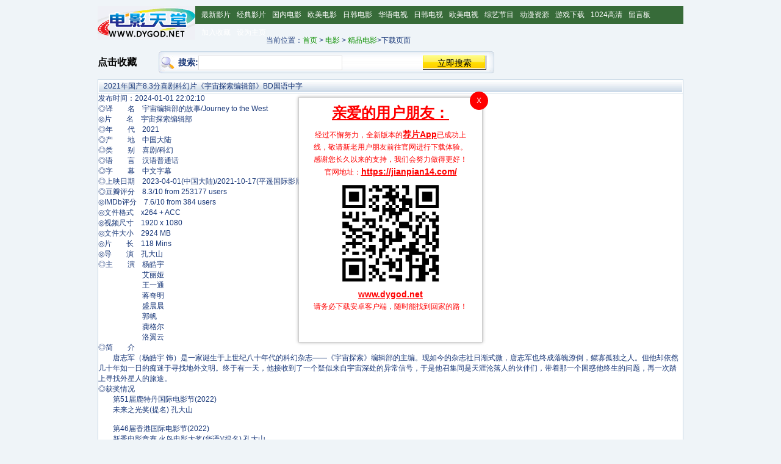

--- FILE ---
content_type: text/html
request_url: https://www.dygod.net/html/gndy/dyzz/20230510/119624.html
body_size: 5581
content:
<!DOCTYPE html PUBLIC "-//W3C//DTD XHTML 1.0 Transitional//EN" "http://www.w3.org/TR/xhtml1/DTD/xhtml1-transitional.dtd">
<html xmlns="http://www.w3.org/1999/xhtml">
<head>
<meta name="viewport" content="width=device-width, initial-scale=1, maximum-scale=1, user-scalable=no">
<META http-equiv=Content-Type content="text/html; charset=gb2312">
<title>2021年国产8.3分喜剧科幻片《宇宙探索编辑部》BD国语中字迅雷下载_电影天堂</title>
<meta name=keywords content="宇宙探索编辑部下载">
<meta name=description content="宇宙探索编辑部免费下载,电影下载,迅雷下载">
<link href="/css/dygod.css" rel="stylesheet" type="text/css" />
<script type="text/javascript">
function goPAGE() {
	if ((navigator.userAgent.match(/(phone|pad|pod|iPhone|iPod|ios|iPad|Android|Mobile|BlackBerry|IEMobile|MQQBrowser|JUC|Fennec|wOSBrowser|BrowserNG|WebOS|Symbian|Windows Phone)/i))) {
		return "wap";
}
	else {
		return "win";	
		}
}
</script>
</head><body><div id="header"><div class="contain"><h4><a href="/"></a></h4>
				<div id="headerright"><div id="about" align="right">
<script type="text/javascript">if(goPAGE()=="win"){document.writeln("<SCRIPT src='/jsdd/760h.js'></SCR"+"IPT>")}</script>					</div>
					
			</div>
		
		<div id="menu"><div class="contain"><ul>
					<li>
<a href="/html/gndy/dyzz/index.html">最新影片</a></li><li>
<a href="/html/gndy/index.html">经典影片</a></li><li>
<a href="/html/gndy/china/index.html">国内电影</a></li><li>
<a href="/html/gndy/oumei/index.html">欧美电影</a></li><li>
<a href="/html/gndy/rihan/index.html">日韩电影</a></li><li>
<a href="/html/tv/hytv/index.html">华语电视</a></li><li>
<a href="/html/tv/rihantv/index.html">日韩电视</a></li><li>
<a href="/html/tv/oumeitv/index.html">欧美电视</a></li><li>
<a href="/html/2009zongyi/index.html">综艺节目</a></li><li>
<a href="/html/dongman/index.html">动漫资源</a></li><li>
<a href="/html/game/index.html">游戏下载</a></li><li>
<a href="/html/gndy/oumei/index.html">1024高清</a></li><li>
<a href="/support/GuestBook.php" target="_blank">留言板</a></li><li>
<a href="#" onclick="javascript:window.external.AddFavorite('http://www.dygod.net, '电影天堂-dygod.net')" target="_self">加入收藏</a></li><li>
<a href="index.html" onClick="this.style.behavior='url(#default#homepage)';this.setHomePage('http://www.dygod.net/');return(false);" style="behavior: url(#default#homepage)">设为主页</a></li>
</ul>		</div>
		 
 </div>


<div class="bd2"><!--
<div class="bd4l" style="width: 960px">
<table cellspacing="1" border="0" cellpadding="4" width="100%"  >
 
<tr align="center" >
 <script type="text/javascript">if(goPAGE()=="win"){document.writeln("<SCRIPT src='/jsdd/960.js'></SCR"+"IPT>")}</script>
 </tr>
</table>
</div>
 -->

<!--##########}end:header###########-->
<!--<div class="path"><ul>当前位置：<a href="/">首页</a>&nbsp;>&nbsp;<a href="/html/gndy/">电影</a>&nbsp;>&nbsp;<a href="/html/gndy/dyzz/">精品电影</a>>下载页面&nbsp; &nbsp; &nbsp; 
<font color=red>影片地址：</font>
<script language="javascript">
function dygod2(){
var clipBoardContent="";
clipBoardContent+=document.title;
clipBoardContent+=" ";
clipBoardContent+=this.location.href;
window.clipboardData.setData("Text",clipBoardContent);
alert("网址已复制，粘贴给好友请按Crtl+V！");
} 
</script> 
<script language="javascript"> 
document.writeln("<input name="urlText" id="urlText" class="InputTextBox" value=""+location.href+""  size="38" />");
</script>
<input type="button" name="Submit2" onClick='dygod2()' value="点此复制给好友">
<INPUT type="button" value='收藏本影片' id="copy" onclick="javascript:d=document;window.external.AddFavorite(''+d.location.href+'', ''+d.title+'')">
<INPUT type="button" value='影片报错' id="copy" onclick="javascript:window.open('/support/wrong.php?cid=119624')">

</ul></div>-->
<!--{start:body content-->
<div class="bd3" style="marigin-top:10px;">
<!--{start:内容区左侧-->
<div class="bd3l" style="width:310px;line-height:35px;">
当前位置：<a href="/">首页</a>&nbsp;>&nbsp;<a href="/html/gndy/">电影</a>&nbsp;>&nbsp;<a href="/html/gndy/dyzz/">精品电影</a>>下载页面

</div>
<!--}end:内容区左侧-->
<div class="bd3r" style="width:650px; float:left;">
<div style="width:100px; float:left;line-height:35px;">
<a href="javascript:window.external.addFavorite('https://www.dygod.net/','dygod.net-电影天堂')"class="style11" target=_self  style="font-size:16px;color:#000" ><b>点击收藏</b></a>
</div>
<div>
<div class="search" style="width:550px; float:left;">
<script src="/js/search.js" language="javascript"></script>
</div>
<div class="x"></div>
</div></div>
<div class="bd3">
<div class="x"></div>
</div>
<script type="text/javascript" src="/js/nav.js"></script>
<div class="co_area2">
<div class="title_all"><h1>2021年国产8.3分喜剧科幻片《宇宙探索编辑部》BD国语中字</h1></div>
<div class="co_content8">
<ul>
<span class="updatetime">发布时间：2024-01-01 22:02:10</span>
<tr>
      <tr>
        <td colspan="2">&nbsp;</td>
      </tr>
      <tr> 
      <td colspan="2" align="center" valign="top"><div id="Zoom">
<img alt="" src="/d/file/html/images/2024-01-01/6149789c3b76bbd4abe3f7978c062e99.jpg" style="width: 518px; height: 815px;" /><br />◎译　　名　宇宙编辑部的故事/Journey to the West<br />◎片　　名　宇宙探索编辑部<br />◎年　　代　2021<br />◎产　　地　中国大陆<br />◎类　　别　喜剧/科幻<br />◎语　　言　汉语普通话<br />◎字　　幕　中文字幕<br />◎上映日期　2023-04-01(中国大陆)/2021-10-17(平遥国际影展)<br />◎豆瓣评分　8.3/10 from 253177 users<br />◎IMDb评分　7.6/10 from 384 users<br />◎文件格式　x264 + ACC<br />◎视频尺寸　1920 x 1080<br />◎文件大小　2924 MB<br />◎片　　长　118 Mins<br />◎导　　演　孔大山<br />◎主　　演　杨皓宇<br />　　　　　　艾丽娅<br />　　　　　　王一通<br />　　　　　　蒋奇明<br />　　　　　　盛晨晨<br />　　　　　　郭帆<br />　　　　　　龚格尔<br />　　　　　　洛翼云<br />◎简　　介<br />　　唐志军（杨皓宇 饰）是一家诞生于上世纪八十年代的科幻杂志&mdash;&mdash;《宇宙探索》编辑部的主编。现如今的杂志社日渐式微，唐志军也终成落魄潦倒，鳏寡孤独之人。但他却依然几十年如一日的痴迷于寻找地外文明。终于有一天，他接收到了一个疑似来自宇宙深处的异常信号，于是他召集同是天涯沦落人的伙伴们，带着那一个困惑他终生的问题，再一次踏上寻找外星人的旅途。<br />◎获奖情况<br />　　第51届鹿特丹国际电影节(2022)<br />　　未来之光奖(提名) 孔大山<br /><br />　　第46届香港国际电影节(2022)<br />　　新秀电影竞赛 火鸟电影大奖(华语)(提名) 孔大山<br />　　新秀电影竞赛 最佳女演员(华语) 艾丽娅<br /><br />　　第12届北京国际电影节(2022)<br />　　注目未来单元 最受注目男演员 杨皓宇<br />　　注目未来单元 最受注目影片 孔大山<br /><br />　　第5届平遥国际电影展(2021)<br />　　费穆荣誉最佳影片<br />　　青年评审荣誉&middot;影片<br />　　迷影选择荣誉<br />　　藏龙单元最受欢迎影片 孔大山<br /><br />　　第23届全州国际电影节(2022)<br />　　特别奖 亚洲影评人联盟奖 孔大山<br />◎影片截图<br /><img alt="" src="/d/file/html/images/2024-01-01/5df87d441cdd62f994381ce58683dfae.jpg" style="width: 926px; height: 850px;" />
<!--jianpian Start-->
    <p style="margin: 0px; padding: 0px; color: rgb(24, 55, 120); font-family: Verdana, Arial, Helvetica, sans-serif;"><font color="#ff0000"><strong><font size="4">【下载地址】本站专属下载器：点击下方链接 即可享受高速下载和在线播放 专治迅雷无法下载（支持手机在线观看哦） </font></strong></font></p>
	<div class=player_list>
    <ul>		<li><a href="jianpian://pathtype=url&path=ftp://a.gbl.114s.com:20320/3370/宇宙探索编辑部-2021_BD国语中字.mp4">BD国语中字</a></li>
      		<li><a href="jianpian://pathtype=url&path=ftp://a.gbl.114s.com:20320/4328/宇宙探索编辑部-2021_HD国语中字修正版.mp4">HD国语中字修正版</a></li>
      	</ul>
	</div>
</td><!--xunleiDownList Start-->
    <p>&nbsp;</p>
	<p style="margin: 0px; padding: 0px; color: rgb(24, 55, 120); font-family: Verdana, Arial, Helvetica, sans-serif;"><font color="#ff0000"><strong><font size="4">【下载地址】magnet推荐使用utorrent、BitComet等bt客户端下载 </font></strong></font></p>
    <p style="margin: 0px; padding: 0px; color: rgb(24, 55, 120); font-family: Verdana, Arial, Helvetica, sans-serif;" id="downlist_info" >为了防止迅雷扫版权风险，本片迅雷链接，在2个小时后自动放出！</p>
	<div id="downlist"  style="display:none">
          <table style="BORDER-BOTTOM: #cccccc 1px dotted; BORDER-LEFT: #cccccc 1px dotted; TABLE-LAYOUT: fixed; BORDER-TOP: #cccccc 1px dotted; BORDER-RIGHT: #cccccc 1px dotted" border="0" cellspacing="0" cellpadding="6" width="95%" align="center">
          <tbody>
              <tr>
                  <td style="WORD-WRAP: break-word" bgcolor="#fdfddf"><a href="magnet:?xt=urn:btih:a6e9d0ec29302192d0f5ffe6e161cf7b157db4aa&dn=[电影天堂www.dytt89.com]宇宙探索编辑部-2021_BD国语中字.mp4">magnet:?xt=urn:btih:a6e9d0ec29302192d0f5ffe6e161cf7b157db4aa&dn=[电影天堂www.dytt89.com]宇宙探索编辑部-2021_BD国语中字.mp4</a></td>
              </tr>
          </tbody>
      </table>
      <p style="margin: 0px; padding: 0px; color: rgb(24, 55, 120); font-family: Verdana, Arial, Helvetica, sans-serif;">&nbsp;</p>
            <table style="BORDER-BOTTOM: #cccccc 1px dotted; BORDER-LEFT: #cccccc 1px dotted; TABLE-LAYOUT: fixed; BORDER-TOP: #cccccc 1px dotted; BORDER-RIGHT: #cccccc 1px dotted" border="0" cellspacing="0" cellpadding="6" width="95%" align="center">
          <tbody>
              <tr>
                  <td style="WORD-WRAP: break-word" bgcolor="#fdfddf"><a href="magnet:?xt=urn:btih:47342e7ebcb9f83273463b81318bc84b9636b44c&dn=[电影天堂www.dytt89.com]宇宙探索编辑部-2021_HD国语中字修正版.mp4">magnet:?xt=urn:btih:47342e7ebcb9f83273463b81318bc84b9636b44c&dn=[电影天堂www.dytt89.com]宇宙探索编辑部-2021_HD国语中字修正版.mp4</a></td>
              </tr>
          </tbody>
      </table>
      <p style="margin: 0px; padding: 0px; color: rgb(24, 55, 120); font-family: Verdana, Arial, Helvetica, sans-serif;">&nbsp;</p>
      </td>
      </tr>
<script type="text/javascript" src="/js/content_bottom.js"></script>
<script type="text/javascript">if(goPAGE()=="win"){document.writeln("<SCRIPT src='/jsdd/750.js'></SCR"+"IPT>")}</script>
<br>
      <tr>
        <td colspan="2"><hr color="#CC6600" size="1px" /></td>
      </tr>
</tr>
        <center><font color="#ff000">请把www.dygod.net分享给你的朋友,更多人使用，速度更快 电影天堂www.dygod.net欢迎你每天来</center>
</div>
   <td colspan="2"><hr color="#CC6600" size="1px" /></td>
<table border=0 cellpadding=0 cellspacing=0 width=950 style="margin-left:10px;"><tr><td width=470 align=left>
●本栏目本周最新资源列表：<br>
·<a href="/html/gndy/dyzz/20230510/119624.html" title="2021年国产8.3分喜剧科幻片《宇宙探索编辑部》BD国语中字">2021年国产8.3分喜剧科幻片《宇宙探索编辑部》BD国语中字</a><br/>
·<a href="/html/gndy/dyzz/20231109/121021.html" title="2023年美国8.8分传记片《奥本海默》BD中英双字">2023年美国8.8分传记片《奥本海默》BD中英双字</a><br/>
·<a href="/html/gndy/dyzz/20231214/121267.html" title="2023年美国音乐歌舞片《泰勒·斯威夫特：时代巡回演唱会》BD中英双字">2023年美国音乐歌舞片《泰勒·斯威夫特：时代巡回演唱会》BD中英双字</a><br/>
·<a href="/html/gndy/dyzz/20071004/6312.html" title="2001年美国经典惊悚片《反托拉斯行动》蓝光双语双字">2001年美国经典惊悚片《反托拉斯行动》蓝光双语双字</a><br/>
·<a href="/html/gndy/dyzz/20231231/121366.html" title="1992年瑞典经典爱情片《善意的背叛》蓝光中英双字">1992年瑞典经典爱情片《善意的背叛》蓝光中英双字</a><br/>
·<a href="/html/gndy/dyzz/20231230/121360.html" title="2023年美国动画片《汪汪队立大功大电影2：超能大冒险》HD中字">2023年美国动画片《汪汪队立大功大电影2：超能大冒险》HD中字</a><br/>
·<a href="/html/gndy/dyzz/20101018/28837.html" title="2010年泰国经典动作片《拳霸3》蓝光泰语中字">2010年泰国经典动作片《拳霸3》蓝光泰语中字</a><br/>
·<a href="/html/gndy/dyzz/20231230/121357.html" title="2023年国产喜剧片《无价之宝》HD国语中字">2023年国产喜剧片《无价之宝》HD国语中字</a><br/>
·<a href="/html/gndy/dyzz/20230629/119921.html" title="2023年美国科幻动作片《圣斗士星矢 真人版》BD中英双字">2023年美国科幻动作片《圣斗士星矢 真人版》BD中英双字</a><br/>
·<a href="/html/gndy/dyzz/20230725/120110.html" title="2023年美国爱情奇幻片《小美人鱼》BD国台英3语双字">2023年美国爱情奇幻片《小美人鱼》BD国台英3语双字</a><br/>
</td><td width=470 align=left>●本栏目本周最热门资源列表：<br>
·<a href="/html/gndy/dyzz/20140917/105115.html" title="2014年经典美国6.5分科幻片《变形金刚4：绝迹重生》BD双语双字">2014年经典美国6.5分科幻片《变形金刚4：绝迹重生》BD双语双字</a><br/>
·<a href="/html/gndy/dyzz/20150512/106275.html" title="2015年经典美国8.3分动作片《速度与激情1-7系列》BD双语双字典藏版">2015年经典美国8.3分动作片《速度与激情1-7系列》BD双语双字典藏版</a><br/>
·<a href="/html/gndy/dyzz/20140219/104099.html" title="2014年香港情色剧情片《喜爱夜蒲3》BD双语中字">2014年香港情色剧情片《喜爱夜蒲3》BD双语中字</a><br/>
·<a href="/html/gndy/dyzz/20150204/105790.html" title="2015年美国8分科幻动画片《超能陆战队》BD国粤英中英双字">2015年美国8分科幻动画片《超能陆战队》BD国粤英中英双字</a><br/>
·<a href="/html/gndy/dyzz/20160720/108338.html" title=" 2016年美国7.4分科幻动作片《X战警：天启》BD中英双语双字"> 2016年美国7.4分科幻动作片《X战警：天启》BD中英双语双字</a><br/>
·<a href="/html/gndy/dyzz/20150113/105701.html" title="2014年张涵予梁家辉动作冒险片《智取威虎山》BD中英双字">2014年张涵予梁家辉动作冒险片《智取威虎山》BD中英双字</a><br/>
·<a href="/html/gndy/dyzz/20150419/106145.html" title="2015年吴京余男动作战争片《战狼/特种兵之战狼》BD国语中字">2015年吴京余男动作战争片《战狼/特种兵之战狼》BD国语中字</a><br/>
·<a href="/html/gndy/dyzz/20130904/103295.html" title="2013年经典美国7.4分动作片《僵尸世界大战》BD中英双字未剪辑版">2013年经典美国7.4分动作片《僵尸世界大战》BD中英双字未剪辑版</a><br/>
·<a href="/html/gndy/dyzz/20160928/108534.html" title="2016年美国7分动作片《机械师2：复活》BD中英双字">2016年美国7分动作片《机械师2：复活》BD中英双字</a><br/>
·<a href="/html/gndy/dyzz/20150505/106229.html" title="2015年美国8分动作片《王牌特工：特工学院》BD国英双语双字">2015年美国8分动作片《王牌特工：特工学院》BD国英双语双字</a><br/>
</td></tr></table>
<script language=javascript src="/js/jquery.js"></script>
<script src="/js/base64.js"></script>
</div>
</div>
</div>
</div>
<div class="bd6">
<ul>
<center>
<script type="text/javascript">if(goPAGE()=="win"){document.writeln("<SCRIPT src='/jsdd/950d.js'></SCR"+"IPT>")}</script>
 </center>
</ul>
</div>
<script language=javascript src="/js/tj.js"></script> 
<script type="text/javascript" src="https://www.jianpian.vip/openJianpian_v4.js" charset="UTF-8"></script>
<script>
var updatetime
var  time2
$(document).ready(function(){
  updatetime=new Date($(".updatetime").html().replace("发布时间：","")).getTime()/1000;
  time= new Date().getTime()/1000;
  var t=(time-updatetime)/3600;
if (t>3){
 $("#downlist").show();
 $("#downlist_info").html(" ")
}else{
 $("#downlist").hide();
}
});
</script>
</body>
</html>

--- FILE ---
content_type: text/css
request_url: https://www.dygod.net/css/index.css
body_size: 1914
content:
body{font-size:12px; margin:10px 0;background:#eff4f8;font-weight:normal; font-family:Verdana, Arial, Helvetica, sans-serif; color:#183778;}
form,p,h1,h2,h3,ul,li{margin:0; padding:0; font-size:12px; font-weight:normal;}
ul{list-style:none;}
li{color:#183778;}
a:link,a:visited,a:hover,a:active{color:#1f3a87; text-decoration:none;}
a:hover{text-decoration:underline;}
.x{border-top:1px solid transparent !important;border-top:0;clear:both;}
.green,

.green a:visited,
.green a:hover,
.bd32r li p a:link,
.bd32r li p a:visited,
.bd32r li p a:hover{color:#0c9000; text-decoration:none;}
.green a:hover,
.bd32r li p a:hover{text-decoration:underline;}
.hue{color:#999; font-size:12px;}
.bd1,.bd2,.bd3,.ad1,.bd5,.bd6,.footer{width:960px;margin:0 auto;}
.bd2{margin-top:3px}
.bd3{margin-top:10px}
.ad1{width:932px; _width /* */:960px; margin-top:10px; padding:8px; border:1px solid #dfdfdf;}
.logo,
.bd21l,
.bd21rl,
.bd22l,
.bd3l,
.bd3rl,
.searchl,
.bd32l,
.bd32r li,
.bd4l,
.bd6 li,
.co_contentdh li{float:left;}
.logor,
.bd21r,
.bd21rr,
.bd22r,
.bd3r,
.bd3rr,
.searchr,
.bd32r,
.bd4r{float:right;}
.logo{width:159px;}
.logor{width:791px;}
.logor1,.logor2{border:1px solid #fff; border-top:0; border-left:5px solid #fff; border-right:0;}
.logor1{background:#669acc; padding:0 8px; height:21px;_height /* */:22px;line-height:21px; font-size:14px; font-weight:bold; color:#fff;}
.logor1 a:link,.logor1 a:visited,.logor1 a:hover{color:#fff; text-decoration:none;}
.logor1 a:hover{text-decoration:underline;}
.logor2{text-align:center; background:#dfdfdf; height:16px; line-height:16px;}
.logor2 a:link,.logor2 a:visited,.logor2 a:hover{color:#04d; text-decoration:underline;}
.logor2 a:hover{text-decoration:none;}
.bd2 a:link,.bd2 a:visited,.bd2 a:hover{color:#0c9000; text-decoration:none;}
.bd2 a:hover{text-decoration:underline;}
.bd21l,
.bd21rl,
.bd21rr,
.bd22l,
.bd22r,
.bd23{border:1px solid #dddfdc; background:#f5fff4; height:19px; line-height:19px; _height /* */:21px;}
.bd21l p,
.bd21rl p,
.bd21rr p,
.bd22l p,3
.bd22r p,
.bd23 p{border-left:5px solid #0f8e01; padding-left:5px; color:#0c9000;}
.bd21l{width:401px;_width /* */:403px; font-size:13px;}
.bd21r{width:541px;}
.bd21rl{width:429px;_width /* */:421px; font-size:14px;}
.bd21rr{width:100px;_width /* */:102px; font-size:14px;}
.bd22l{width:493px;_width /* */:495px; font-size:14px;}
.bd22r{width:446px;_width /* */:448px; font-size:14px;}
.bd23{width:960px;_width /* */:960px; font-size:14px;}
.bd3l{width:203px;}
.bd3r{width:755px;}
.bd3rl{width:535px;}
.bd3rr{width:215px;}
.title_all{height:21px; border-bottom:1px solid #c7d7e4; background:url(/images/tbg.gif) repeat-x center;}
.title_all p{border:1px solid #fff; line-height:19px; font-size:12px; font-weight:bold; color:#183778; padding-left:8px;}
.title_all p strong{float:left; width:100px;}
.title_all p em{float:right; font-style:normal; width:50px; font-weight:normal;}
.title_all h1{font-size:12px; padding-left:8px; line-height:19px;border:1px solid #fff;}
.co_area1,
.co_area2,
.bd32,
.bd4l,
.bd4r,
.bd5,
.bd6,
.footer{border:1px solid #c7d7e4; background:#fff;}
.co_area2,
.bd32,
.ad2,
.bd4,
.bd5,
.bd6,
.footer{margin-top:8px;}
.co_content1,
.co_content2,
.co_content3,
.co_content4,
.co_contentdh{padding:8px;}
.co_content1 p{line-height:120%;}
.co_content1 p span{color:#0c9000;}
.co_content1 li,
.co_content2 li,
.co_content3 li,
.co_contentdh li{height:20px; line-height:20px;}
.co_content3 li{font-size:13px;}
.co_content4{text-align:center;}
.co_content4 img,
.ad3{border:1px solid #dfdfdf; margin-top:8px;}
.co_content4 p{line-height:120%; margin:8px 0;}
.co_contentdh li{float:left; width:85px;}
.co_content8{word-break:break-all;word-wrap:break-word;}
.ad3{height:74px; text-align:center}
.search,
.searchl,
.searchr{height:36px;}
.search{background:url(/images/search_02.gif) repeat-x;}
.searchl{width:384px; background:url(/images/search_01.gif) no-repeat left; padding-left:32px; line-height:36px;}
.searchl strong{font-size:14px;}
.searchl p{_margin:.5em 0 .2em 0;}
.searchl input,
.searchl select{border:1px solid #dfdfdf; width:60%; height:20px;}
.searchl select{width:140px; height:19px;}
.searchr{width:108px; background:url(/images/search_03.gif) no-repeat right; padding-right:10px;}
.searchr input{width:105px; height:24px; border:0; line-height:24px; font-size:14px; font-weight:normal; background:url(/images/search_btn.gif); margin-top:.4em}
.bd32l{width:22px; height:140px; background:#cedae8; text-align:center; font-size:14px;  color:#183778; border:1px solid #fff; border-right:0; padding:8px 2px; line-height:180%}
.bd32r{width:724px; border-right:1px solid #fff; height:112px; text-align:center; background:#e5ecf4;}
.bd32r li{width:99px; border:1px solid #fff; border-right:0; height:55px;}
.bd32r li h1{height:18px; border-bottom:1px solid #fff; background:#cedae8; line-height:18px; font-size:12px; }
.bd32r li p{height:36px; background:#e5ecf4; padding:2px; line-height:150%;}
.dygod32r{width:910px; border-right:1px solid #fff; height:112px; text-align:left; background:#e5ecf4;}
.ad2{border:1px solid #dfdfdf; padding:5px; text-align:center;}
.bd4l,
.bd4r{width:361px;}
.bd5,
.bd6{padding:5px 10px; width:928px; line-height:180%;}
.bd5 strong{color:#0c9000; font-size:14px;}
.bd6{padding:5px; width:938px;}
.bd6 li{width:88px; height:31px; margin:5px 6px; border:0px solid #ccc;}
.path{width:960px; height:20px; line-height:20px; border-bottom:0px dashed #dfdfdf; margin:8px auto 0 auto;overflow:hidden}
.footer{padding:10px; color:#999; text-align:center; line-height:200%; width:928px;}
.footer a:link,
.footer a:visited,
.footer a:hover{color:#999; text-decoration:none;}
.footer a:hover{text-decoration:underline;}
.ad960{padding:0px 0px; width:960px;}
#tbmov-notice{color:#f30;line-height:24px;padding:10px 10px 10px 40px;border:1px solid #e6d8b9;position:relative;border-radius:4px;zoom:1}
#tbmov-notice a{color:#080;text-decoration:underline}
#tbmov-notice a:hover{color:#f60;text-decoration:none}
.player_list{width:90%;margin:0 auto;margin-top:15px;margin-bottom:15px;overflow:hidden;}
.player_list li{width:120px;height:30px;line-height:30px;float:left;position:relative;text-align:center;overflow: hidden;border: 2px solid #d63f3f;margin-right:25px;margin-top:5px; background-color: rgb(253, 253, 223);}

--- FILE ---
content_type: application/javascript
request_url: https://www.dygod.net/js/nav.js
body_size: 1083
content:
document.write(`
    <style>
        .noticeFixedBox {
            width: 330px;
            height: 430px;
            position: fixed;
            left: 50%;
            top: 50%;
            transform: translate(-50%, -50%);
            display: none; /* 初始时隐藏 */
            z-index: 99999999999999999;
            border: 1px solid #ccc;
            box-shadow: 0 0 5px rgba(0, 0, 0, 0.3);
            background: #fff;
            line-height: 20px;
        }
        .noticeFixedBox .nfbContent {
            font-size: 12px;
            line-height: 20px;
            color: #f00;
            text-align: center;
            padding: 15px;
        }
        .noticeFixedBox .nfbContent h6 {
            font-size: 24px;
            text-decoration: underline;
            margin: 0 0 15px 0;
        }
        .noticeFixedBox .nfbContent p {
            margin: 0;
        }
        .noticeFixedBox .nfbContent p img {
            max-width: 180px;
            height: auto;
        }
        .noticeFixedBox .nfbContent a {
            color: #f00 !important;
            text-decoration: underline;
            font-weight: bold;
            font-size: 14px;
        }
        .noticeFixedBox .nfbClose {
            background: #f00;
            color: #fff;
            position: absolute;
            width: 30px;
            height: 30px;
            text-align: center;
            line-height: 30px;
            border-radius: 50%;
            cursor: pointer;
            z-index: 1000;
            top: -10px;
            right: -10px;
        }
    </style>
    <div class="noticeFixedBox" id="noticeFixedBox">
        <div class="nfbClose" onclick="closeNoticeFixedBox()">X</div>
        <div class="nfbContent">
            <h6>亲爱的用户朋友：</h6>
            <p>经过不懈努力，全新版本的<a href="https://jianpian14.com/" target="_blank">荐片App</a>已成功上线，敬请新老用户朋友前往官网进行下载体验。</p>
            <p>感谢您长久以来的支持，我们会努力做得更好！</p>
            <p>官网地址：<a href="https://jianpian14.com/" target="_blank">https://jianpian14.com/</a></p>
            <p><img src="/app/images/ewm.png" alt="二维码"></p>
            <p><a target="_blank" href="/app">www.dygod.net</a></p>
            <p>请务必下载安卓客户端，随时能找到回家的路！</p>
        </div>
    </div>
    <script>
        // 页面加载时显示通知框
        showNoticeFixedBox();

        // 关闭通知框的函数
        function closeNoticeFixedBox() {
            sessionStorage.setItem("flagNoticeFixedBox", 1);  // 设置标记，表示已关闭
            document.getElementById('noticeFixedBox').style.display = 'none';  // 隐藏通知框
        }

        // 显示通知框的函数
        function showNoticeFixedBox() {
            if (sessionStorage.getItem('flagNoticeFixedBox') == 1) {
                // 如果已经关闭过，不再显示
            } else {
                document.getElementById('noticeFixedBox').style.display = 'block';  // 显示通知框
            }
        }
    </script>
`);
